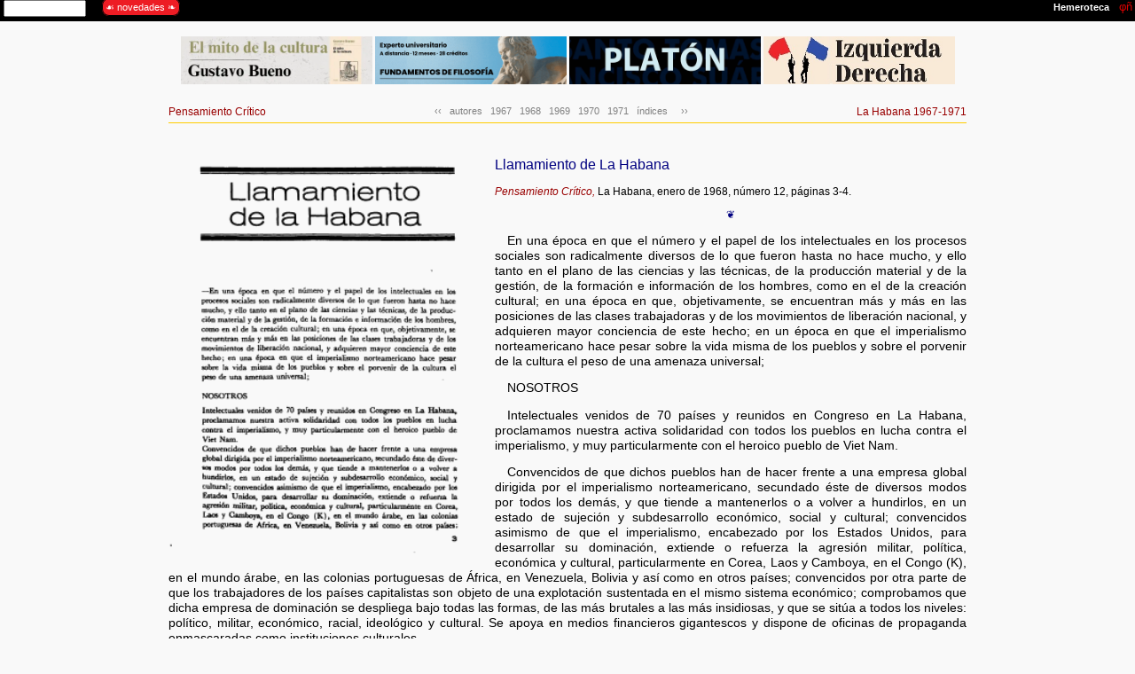

--- FILE ---
content_type: text/html
request_url: https://filosofia.org/rev/pch/1968/n12p003.htm
body_size: 2863
content:
<!DOCTYPE html><html lang="es"><head><!-- noviembre 2011 --><meta charset="UTF-8">
<title>Llamamiento de La Habana, Pensamiento Crítico, La Habana 1968</title>
<meta name="author" lang="es" content="https://filosofia.org"><meta name="viewport" content="width=device-width, initial-scale=1.0">
<meta name="description" content="versión facsimilar pdf de Pensamiento Crítico, La Habana, número 12, enero de 1968.">
<link rel="stylesheet" href="../../../000/h16.css"></head><body>
<div class="nov"><p class="sm c1"><img src="../../../000/pfe.gif" alt="Filosofía en español" style="width:auto;height:5em;padding:0;float:left;">&nbsp;<br>Filosofía en español<br><script>document.write(parent.location)</script><br><script>var mydate=new Date(); var year=mydate.getFullYear(); var day=mydate.getDay(); var month=mydate.getMonth(); var daym=mydate.getDate(); var dayarray=new Array("domingo","lunes","martes","miércoles","jueves","viernes","sábado"); var montharray=new Array("enero","febrero","marzo","abril","mayo","junio","julio","agosto","septiembre","octubre","noviembre","diciembre"); document.write("Impreso el "+dayarray[day]+" "+daym+" de "+montharray[month]+" de "+year)</script></p></div>
<object class="enc noi" data="../../../000/enh.htm"></object><div class="rg">
<aside class="noi rt ac"><object class="ba2y" data="../../../0av/ba2.htm"></object></aside>

<nav class="rf">
<span class="fi c2"><a href="../../pcritico.htm">Pensamiento Crítico</a></span>
<span class="fd ad c2"><a href="../../../hem/196/index.htm">La Habana 1967-1971</a></span>
<div class="ac c1"><a class="pie" href="n12p001.htm">&#8249;&#8249;</a> &nbsp; <a class="pie" href="../autores.htm">autores</a> &nbsp; <a class="pie" href="../a1967.htm">1967</a> &nbsp; <a class="pie" href="../a1968.htm">1968</a> &nbsp; <a class="pie" href="../a1969.htm">1969</a> &nbsp; <a class="pie" href="../a1970.htm">1970</a> &nbsp; <a class="pie" href="../a1971.htm">1971</a>  &nbsp; <a class="pie" href="../index.htm">índices</a> &nbsp; <a class="pie" href="n12p005.htm">&nbsp; &#8250;&#8250;</a></div></nav>
<div class="rf"><hr></div>
<article><header>
<img src="jpg/n12p003.png" alt="Pensamiento Crítico" title="Llamamiento de La Habana, Pensamiento Crítico, número 12, enero 1968" style="width:40%;height:auto;padding:0 .6em 0 0;float:left;">
<h1 class="ai c4 k5">&nbsp;<br>Llamamiento de La Habana</h1>
<h3 class="c2"><a href="n12p001.htm"><i>Pensamiento Crítico,</i></a> La Habana, enero de 1968, número 12, páginas 3-4.</h3>
</header><p class="ac c2 k5">&#10086;</p>
<p>En una época en que el número y el papel de los intelectuales en los procesos sociales son radicalmente diversos de lo que fueron hasta no hace mucho, y ello tanto en el plano de las ciencias y las técnicas, de la producción material y de la gestión, de la formación e información de los hombres, como en el de la creación cultural; en una época en que, objetivamente, se encuentran más y más en las posiciones de las clases trabajadoras y de los movimientos de liberación nacional, y adquieren mayor conciencia de este hecho; en un época en que el imperialismo norteamericano hace pesar sobre la vida misma de los pueblos y sobre el porvenir de la cultura el peso de una amenaza universal;</p>
<p>NOSOTROS</p>
<p>Intelectuales venidos de 70 países y reunidos en Congreso en La Habana, proclamamos nuestra activa solidaridad con todos los pueblos en lucha contra el imperialismo, y muy particularmente con el heroico pueblo de Viet Nam.</p>
<p>Convencidos de que dichos pueblos han de hacer frente a una empresa global dirigida por el imperialismo norteamericano, secundado éste de diversos modos por todos los demás, y que tiende a mantenerlos o a volver a hundirlos, en un estado de sujeción y subdesarrollo económico, social y cultural; convencidos asimismo de que el imperialismo, encabezado por los Estados Unidos, para desarrollar su dominación, extiende o refuerza la agresión militar, política, económica y cultural, particularmente en Corea, Laos y Camboya, en el Congo (K), en el mundo árabe, en las colonias portuguesas de África, en Venezuela, Bolivia y así como en otros países; convencidos por otra parte de que los trabajadores de los países capitalistas son objeto de una explotación sustentada en el mismo sistema económico; comprobamos que dicha empresa de dominación se despliega bajo todas las formas, de las más brutales a las más insidiosas, y que se sitúa a todos los niveles: político, militar, económico, racial, ideológico y cultural. Se apoya en medios financieros gigantescos y dispone de oficinas de propaganda enmascaradas como instituciones culturales.</p>
<p>El imperialismo intenta hacer prevalecer, mediante las técnicas más variadas de adoctrinamiento, el conformismo social y la pasividad política; al mismo tiempo, un esfuerzo sistemático tiende a movilizar a los técnicos, hombres de ciencia e intelectuales en general, al servicio de los intereses y los objetivos capitalistas y neocolonialistas. Así, talentos y habilidades que podrían y deberían participar en una obra de progreso y de liberación se ven convertidos en los instrumentos de la comercialización de la cultura, de la degradación de los valores, y del mantenimiento del orden social y económico impuesto por el sistema capitalista.</p>
<p>El interés fundamental, el imperioso deber de los intelectuales exigen de éstos que resistan y respondan sin vacilar a dicha agresión: se trata de apoyar las luchas de liberación nacional, de emancipación social y de descolonización cultural de todos los pueblos de Asia, África y América Latina, y la lucha contra el imperialismo, en su centro mismo, sostenida por un número cada día creciente de ciudadanos negros y blancos de los Estados Unidos. Se trata, para los intelectuales, de participar en el combate político contra las fuerzas conservadoras, retrógradas y racistas, de desmistificar su ideología, de afrontar las estructuras que la sustentan y los intereses a que sirve.</p>
<p>Por todo ello, desde La Habana, en medio del pueblo revolucionario de Cuba, y después de una confrontación de ideas caracterizada por la libertad de expresión tan indispensable para las batallas y las tareas de hoy, como para la nueva sociedad que de ellas surgirá, llamamos a los escritores y hombres de ciencia, a los artistas, a los profesionales de la enseñanza, y a los estudiantes, a emprender y a intensificar la lucha contra el imperialismo, a tomar la parte que les corresponde en el combate por la liberación de los pueblos.</p>
<p>Este compromiso debe reflejarse en una toma de posición categórica contra la política de colonización cultural de los Estados Unidos, lo cual implica el rechazo de toda invitación, toda beca, todo empleo o todo programa cultural o de investigación, en la medida en que dicha aceptación constituyera una colaboración en la política mencionada.</p>
<p class="ac c2"><a href="pdf/n12p003.pdf" target="_blank">Facsímil del original impreso de esta parte en formato pdf</a></p>

</article><br><footer class="rp c1"><hr>
<span class="fi"><a href="../../../pcero.htm"><img src="../../../000/phn.gif" alt="filosofía en español" title="filosofía en español" style="width:75%;height:auto;padding:0;" ></a></span>
<span class="fi"><a class="pie" href="../../../index.htm">Filosofía en español</a>&emsp;<br><a class="pie" href="../../derechos.htm">&copy; 2011 filosofia.org</a></span>
<span class="fi">&ensp;<a class="pie" href="../../pcritico.htm"><i>Pensamiento Crítico</i> (La Habana 1967-1971)</a><br>&ensp;<a class="pie" href="../../../ave/002/b048.htm">&ldquo;Pensamiento crítico&rdquo; (rótulo)</a></span>
<span class="fd ad"><a class="pie" href="../../../hem/index.htm">Hemeroteca</a></span></footer><aside class="noi rt ac"><object class="av2" data="../../../0av/a2.htm"></object></aside></div></body></html>

--- FILE ---
content_type: text/html
request_url: https://filosofia.org/000/enh.htm
body_size: 412
content:
<!DOCTYPE html><html lang="es"><head><!-- marzo 2016 --><meta charset="UTF-8">
<title>Hemeroteca del proyecto Filosofía en español</title>
<link rel="stylesheet" href="h16.css">
</head><body><nav class="renc">
<div class="fi">&nbsp;</div>
<div class="fi"><form method="get" action="https://www.google.com/search" target="_blank" onsubmit="javascript:this.q.value=this.q.value+' site:filosofia.org';return true"><input type=text class="cajatexto" name=q size=10 maxlength=100 value="" /><input type="hidden" name=hl value=es /></form></div>
&emsp; <span class="recg bgua c1"><a class="gua" href="https://fgbueno.es/novedad.htm" target="_blank"><span class="kb">&#9753; novedades &#10087;</span></a></span>
<div class="fd fv c1"><a class="enc" href="../hem/index.htm" target="_top"><strong>Hemeroteca</strong></a>&emsp;<a class="enc c4 fa" href="../index.htm" target="_top"><span class="k3">&phi;&ntilde;</span></a>&nbsp;</div>
</nav></body></html>

--- FILE ---
content_type: text/css
request_url: https://filosofia.org/000/h16.css
body_size: 1766
content:
/* css3 html5 $Id: fgb.css 2016/01/01 FGB $ */
* {margin:0; padding:0;}
h1,h2,h3,h4,h5,h6 {font-size:100%;font-weight:300;font-family:verdana,arial,sans-serif;margin:.8em 0;}
img,ytb,iframe {border:0;}
body {background:#f9f9f9;color:#000;text-align:justify;font:normal 400 85%/120% arial,sans-serif;}
p,h {margin:1em 0;line-height: 130%;}
ol,ul {margin:1em 3em;}
dt {margin:0.5em 0;}dd {margin:0 2em;}
.rg  {margin:0 .6em;}
.fi {float:left;}
.fd {float:right;}
.nov {height:0;width:0;visibility:hidden;display:none;}

@media only screen and (min-width:320px) {.col2 {column-count:1;} .col3 {column-count:1; text-align:left; font-size:.9em;}}
@media only screen and (min-width:480px) {.col2 {-moz-column-count:1;column-count:1;} .col3 {-webkit-column-count:2; -moz-column-count:2; column-count:2; text-align:left; font-size:.9em;}}
@media only screen and (min-width:900px) {.rg {width:900px;margin:0 auto;} .col2 {-webkit-column-count:2; -moz-column-count:2;column-count:2; column-gap:.5em; font-size:1em;} .col3 {-webkit-column-count:3; -moz-column-count:3; column-count:3; column-gap:.1em; text-align:left; font-size:.9em;}}
@media print {.noi,.noi * {display: none !important;}}
@media print {.nov {visibility:visible;display:inline !important;}}
@media print {body {background:#ffffff;}}
@media all {div.nuevapagina {display: none;}}
@media print {div.nuevapagina {display:block; page-break-before:always;}}

.renc {margin:0;height:1.8em;background:#000;}
.enc {width:100%;height:2em;}
.encd {width:100%;height:4em;}
.fin {width:100%;height:11em;}
.av1,.av2,.av3,.av4,.av5,.av6,.p03,.p04,.pub,.pub2 {width:100%;height:40em;}
.ba2y,.bb2,.bc2y,.bd2,.cc2,.df2 {width:100%;height:6em;}
.pult {width:100%;height:100em;}
.mult {width:100%;height:50em;}
.bult {width:100%;height:21em;}
.eult {width:100%;height:18em;}
.tult {width:100%;height:16em;}
.ecul {width:100%;height:12em;}
.caja {margin:1px;padding:1px;border:1px solid #fc0;background-color:#fff;width:7.3em;height:10em;float:left;display:inline;position:relative;}
.orl { border-width: 10px; border-style: solid; border-color: #000000; }
.pag {page-break-before:always;}

hr {height:1px;color:#fc0;background-color:#fc0;border:none;clear:both;margin:.2em 0;}
.wa {width:20%;}
.wv {width:25%;}
.wb {width:60%;}
.wc {width:40%;}
.wm {width:50%;}
.wd {width:16%;}
.wt {width:33%;}

.ytb {width:100%;margin:0px auto; position: relative; padding-bottom: 56.25%; padding-top: 0px; height: 0; overflow: hidden; display:block;}
.ytb iframe {position: absolute; top: 0; left: 0; width: 100%; height: 100%;}
.rc {position:relative; margin:1em 0; clear:both; font:105%/120% arial; }
.rt {position:relative; margin:auto; clear:both; }
.rf {position:relative; margin:auto; clear:both; height:4px; padding:2px 0; }
.rp {position:relative; margin:auto; height:40px; color:#808080; font:90%/120% arial,sans-serif; }
.co2 {float:left; margin:auto; width:33%;}
.co3 {float:left; margin:auto; width:50%;}
.rec {margin: 1em 0; border: 1px solid gray; padding: 0 1em; border-radius: 5px;}
.recg {margin: 0; border: 1px solid black; padding: .3em; border-radius: 8px;}
p {text-indent: 1em; text-align:justify; }
.ct {margin: 0.5em 2em; text-indent:0; font-size:95%;line-height:120%;}
.nt {text-indent: -2em; margin: 0 1em 0.5em 2em;}
.ns {margin: 0 1em 0.5em 2em; text-indent:0;}
.m0 {margin:0;}.sm {text-indent: 0em;}
.ac {text-indent: 0em; text-align:center;}
.ad {text-align:right;}
.ai {text-align:left;}
.c0 {font-size:70%;line-height:120%;}
.c1 {font-size:80%;line-height:120%;}
.c2 {font-size:90%;line-height:120%;}
.c2n {font-size:90%;line-height:110%;font-weight:600;}
.c3 {font-size:110%;line-height:130%;}
.c4 {font-size:120%;line-height:130%;}
.c5 {font-size:140%;line-height:130%;}
.c6 {font-size:150%;line-height:130%;}
.c7 {font-size:160%;line-height:130%;}
.c8 {font-size:180%;line-height:130%;}
.c9 {font-size:200%;line-height:130%;}
.cv {font-variant: small-caps;}

.k0 {color:gray;}.k1,a:link {color:#900;}.k2 {color:red;}.k3 {color:#d00;}.k4 {color:#800040;}.k5 {color:navy;}.k6 {color:#060;}.k7 {color:olive;}.k8 {color:#d61;}.k9 {color:#fc0;}.kn {color:#000;}.kb {color:#fff;}

.ba {background-color:#ff0;}
.ba2 {background-color:#fc3;}
.bb {background-color:#fff;}
.bc1 {background-color:#ffb;}
.bc2 {background-color:#ff8;}
.bc3 {background-color:#fd6;}
.bc4 {background-color:#fd8;}
.bc5 {background-color:#fda;}
.bf {background-color:#f9f9f9;}
.bg {background-color:#ccf;}
.bgua {background-color:#ED1C24;}
.bm {background-color:#3ff;}
.bm1 {background-color:#9ff;}
.bm2 {background-color:#cff;}
.bn {background-color:#000;}
.br {background-color:#f33;}
.bv {background-color:#9f0;}
.bv1 {background-color:#9f9;}
.bv2 {background-color:#6f6;}

.fa {font-family:Arial,sans-serif;}
.fv {font-family:Verdana,Helvetica,sans-serif;}
.fc {font-family:Courier,'Courier New',monospace,sans-serif;}
.fg {font-family:Garamond,Georgia,serif;}
.ft {font-family:'Times New Roman',Times,serif;}
.l1 {letter-spacing: .1em;}
.r1 {border: 1px solid #000; padding: 1px 5px 1px 5px; width: 95%; }
.r2 {border: 1px solid gray; border-radius: 5px;}
.st {margin: .5em .5em;}
.s1 {margin: 1em 1em;}
.s2 {margin: 1em 2em;}
.s3 {margin: 1em 3em; text-indent: 0em;}
.s4 {margin: 1em 4em; text-indent: 0em;}
.s5 {margin: 1em 5em; text-indent: 0em;}
.sp {margin: 1em 0 1em 10em;}
.vb {vertical-align: bottom;}
.vt {vertical-align: top;}
.d1 {text-decoration:underline;}
.d2 {text-decoration:overline;}
.d3 {text-decoration:line-through;}
ul.cua {list-style:square;}ol.la {list-style:lower-alpha;}ol.lm {list-style:upper-alpha;}ol.gr {list-style:lower-greek;}ol.ro {list-style:lower-roman;}ol.rom {list-style:upper-roman;}
td.bo  {border:1px gray solid; padding:.4em;}
a {text-decoration:none;}
a:link{color:#900;}a:visited {color:gray;}a:hover,a:active{color:#fff;background:#900;}
a.pie:link,a.pie:visited{color:gray;}a.pie:hover,a.pie:active{color:#900;background:#fff;}
a.enc:link,a.enc:visited{color:#fff;}a.enc:hover,a.enc:active{color:#000;background:#fff;}
a.neg:link,a.neg:visited{color:#000;}a.neg:hover,a.neg:active{color:#fff;background:#000;}
a.gua:link,a.gua:visited{color:#fff;}a.gua:hover,a.gua:active{color:#000;background:#ED1C24;}
table.pie {width:100%;border:none;border-spacing:0;padding:0;border-collapse:collapse;}
td.pf {height:25px;background-color:#d0d0d0;}
td.pl {height:25px;width:120px;}
details summary::marker{content: "+ ";color:red;}
ol.sec li::marker{content: "§ " counter(list-item) ". "; color:grey; }
ol.cap li::marker{content: "Cap. " counter(list-item) ". "; color:grey; } 